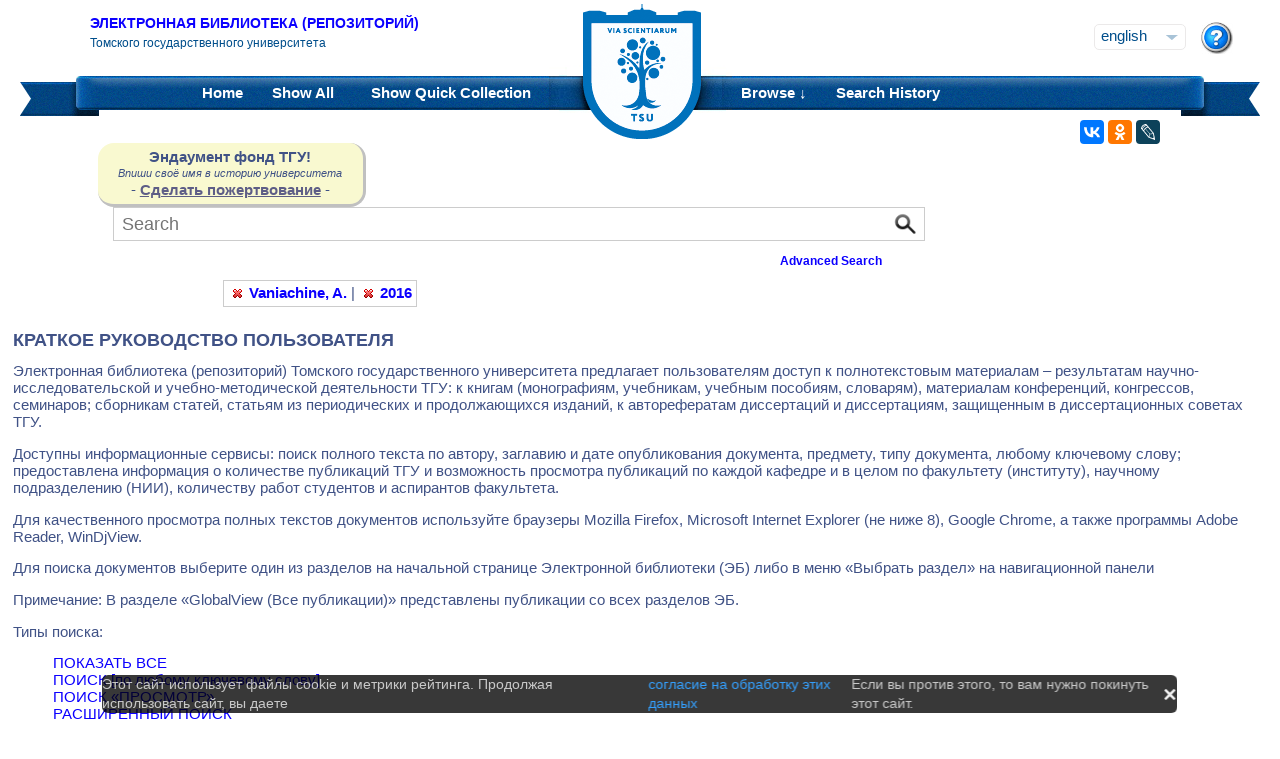

--- FILE ---
content_type: text/html;charset=UTF-8
request_url: https://vital.lib.tsu.ru/vital/access/manager/Help?expert=sm_subject%3A%22%D0%91%D0%BE%D0%BB%D1%8C%D1%88%D0%BE%D0%B9+%D0%B0%D0%B4%D1%80%D0%BE%D0%BD%D0%BD%D1%8B%D0%B9+%D0%BA%D0%BE%D0%BB%D0%BB%D0%B0%D0%B9%D0%B4%D0%B5%D1%80%22&quot;=%22%D0%BB%D0%B0%D0%B1%D0%BE%D1%80%D0%B0%D1%82%D0%BE%D1%80%D0%BD%D1%8B%D0%B5+%D1%83%D1%81%D0%BB%D0%BE%D0%B2%D0%B8%D1%8F%3D&f1=sm_creator%3A%22Vaniachine%2C+A.%22&f0=sm_date%3A%222016%22
body_size: 10157
content:

<!DOCTYPE html 
     PUBLIC "-//W3C//DTD XHTML 1.0 Transitional//EN"
     "http://www.w3.org/TR/xhtml1/DTD/xhtml1-transitional.dtd">

<html xmlns="http://www.w3.org/1999/xhtml" dir="ltr">
<head>
<meta http-equiv="content-type" content="text/html; charset=UTF-8"/>
<meta name="yandex-verification" content="964cbbd830221fb7" />
<meta name="robots" content="index,nofollow" />
<meta name="description" content="Help" />
<meta name="keywords" content="" />
<meta name="author" content="Томский государственный Университет" />
<meta name="publisher" content="Томский государственный Университет" />
<meta name="distribution" content="global" />
<meta name="language" content="ru" />
<meta name="revisit-after" content="5 days" />



<title>Help | Tomsk state university Research library</title>




<link rel="shortcut icon" href="&#x2f;assets/interface/Images/favicon.ico" type="image/x-icon" />
<link rel="icon" href="&#x2f;assets/icons/favicon.png" type="image/png" />


<link rel="stylesheet" type="text/css" href="&#x2f;styles&#x2f;Default/menu.css?1"/>
<link rel="stylesheet" type="text/css" href="&#x2f;styles&#x2f;Default/style.css&#x3f;1"/>
<link rel="stylesheet" type="text/css" href="&#x2f;styles&#x2f;Default/jquery.css"/>
<link rel="stylesheet" type="text/css" href="&#x2f;styles&#x2f;Default/jquery-popup.css"/>
<link rel="stylesheet" type="text/css" href="&#x2f;styles&#x2f;Default/loading.css"/>
<link rel="stylesheet" type="text/css" href="&#x2f;assets/includes/FormCompletion/formcompletion.css"/>
<link rel="stylesheet" type="text/css" href="&#x2f;assets/interface/Default.css"/>
<link rel="stylesheet" type="text/css" href="&#x2f;assets/dropzone/dropzone.css"/>
<link rel="stylesheet" type="text/css" href="&#x2f;styles&#x2f;Default/jstree/style.css?25"/>
<link rel="stylesheet" type="text/css" href="&#x2f;styles&#x2f;Default/title.css?12"/>
<link rel="stylesheet" type="text/css" href="&#x2f;styles&#x2f;Default/library.css?29"/>
<link rel="stylesheet" type="text/css" href="&#x2f;styles&#x2f;Default/mime-sprite.css?4"/>
<link rel="stylesheet" type="text/css" href="&#x2f;styles&#x2f;Default/style.css&#x3f;1" media="print"/>
<link rel="stylesheet" type="text/css" href="&#x2f;styles&#x2f;Default/print.css" media="print"/>

<!--[if IE]>
<link rel="stylesheet" type="text/css" href="&#x2f;styles&#x2f;Default/style_ie.css"/>
<link rel="stylesheet" type="text/css" href="&#x2f;assets/includes/FormCompletion/formcompletion_ie.css"/>
</style>
<![endif]-->

  <!-- Silk Icons 1.3 <http://www.famfamfam.com/lab/icons/silk/> are licensed
       under the Creative Commons Attribution 2.5 License... -->

<script type="text/javascript" src="&#x2f;assets/scripts/calendarDateInput.js"></script>
<script type="text/javascript" src="&#x2f;assets/scripts/checkAll.js"></script>
<script type="text/javascript" src="&#x2f;assets/scripts/form.js"></script>
<script type="text/javascript" src="&#x2f;assets/scripts/listhandler.js"></script>
<script type="text/javascript" src="&#x2f;assets/scripts/reflection.js"></script>
<script type="text/javascript" src="&#x2f;assets/scripts/vital.js"></script>
<script type="text/javascript" src="&#x2f;assets/scripts/formReset.js"></script>
<script type="text/javascript" src="&#x2f;assets/scripts/combinedCheck.js"></script>
<script type="text/javascript" src="&#x2f;assets/scripts/emailValidator.js"></script>
<script type="text/javascript" src="&#x2f;assets/scripts/usernameValidator.js"></script>
<script type="text/javascript" src="&#x2f;assets/scripts/loading.js"></script>
<script type="text/javascript" src="&#x2f;assets/scripts/menu.js"></script>
<script type="text/javascript" src="&#x2f;assets/scripts/vitation.js"></script>
<script type="text/javascript" src="//ajax.googleapis.com/ajax/libs/jquery/1.11.1/jquery.min.js"></script>
<script>
if (!window.jQuery) {
    document.write('<script type="text/javascript" src="&#x2f;assets/scripts/META-INF/resources/webjars/jquery/1.11.1/jquery.min.js"><\/script>');
}
</script>
<script type="text/javascript" src="//ajax.googleapis.com/ajax/libs/jqueryui/1.10.4/jquery-ui.min.js"></script>
<script>
if (!window.jQuery) {
    document.write('<script type="text/javascript" src="&#x2f;assets/scripts/META-INF/resources/webjars/jquery-ui/1.10.4/ui/minified/jquery-ui.min.js"><\/script>');
}
</script>
<script type="text/javascript" src="&#x2f;assets/scripts/jquery.jstree.js"></script>
<script type="text/javascript" src="&#x2f;assets/scripts/jquery.cookie.js"></script>
<script type="text/javascript" src="&#x2f;assets/scripts/jquery.periodicalupdater.js"></script>
<script type="text/javascript" src="&#x2f;assets/scripts/jquery.updater.js"></script>
<script type="text/javascript" src="&#x2f;assets/scripts/ipv4Validator.js"></script>
<script type="text/javascript" src="&#x2f;assets/dropzone/dropzone.js"></script>
</head>

<!--<body dir="ltr">-->
<body>

<!-- Opening 'config/Header.vm' -->
<script src="/js/legacy.js"></script>
<a name="top"></a>
<div class="wrapper">
    <div class="header">
	<!--div style="width:10%;top:8px;position:relative;left:15px;">
	<a href="/vital/access/manager/Index" title="Начальная страница электронной библиотеки"><img src="/styles/Default/../images/logo1.jpg" style="height:60px;"></a>
	</div-->
	<div class="site_name" style="float:rightt">
	<a href="/">Электронная библиотека (репозиторий)</a>
	    <span>Томского государственного университета</span>
	</div>
	<form id="change_locale" method="post" action="/vital/access/manager/Help">
    	<input type="hidden" name="$parameterSanitized" value=""/>
	<input id="locale" type="hidden" name="locale" value=''>

	<div id="block-locale-language" class="block block-locale">
	    <div class="block_content naked">
		<div class="languages">
		    		    <a href="#" id="lang_dropdown" onclick="localeA()">English</a>
		    <a href="javascript:changeLocale('ru-ru')" >Русский</a>
		    		</div>
	    </div>
	</div>
	<script type="text/javascript">
	function localeA() {
	    if ($('.languages').hasClass('active')) {
		$('.languages').removeClass('active');
	    } else {
		$('.languages').addClass('active');
	    }
	    return false;
	}
	function changeLocale(locale) {
	    $('#locale').val(locale);
	    $('#change_locale').submit();
	}
	</script>
	</form>
	<!--div class="locale" style="margin-top:19px;position:absolute;right:71px">
	    <form method="post" action="/vital/access/manager/Help">
	    	    		    		<input type="hidden" name="expert" value="sm_subject:&quot;&#1041;&#1086;&#1083;&#1100;&#1096;&#1086;&#1081; &#1072;&#1076;&#1088;&#1086;&#1085;&#1085;&#1099;&#1081; &#1082;&#1086;&#1083;&#1083;&#1072;&#1081;&#1076;&#1077;&#1088;&quot;"/>
			     		    		<input type="hidden" name="quot;" value="&quot;&#1083;&#1072;&#1073;&#1086;&#1088;&#1072;&#1090;&#1086;&#1088;&#1085;&#1099;&#1077; &#1091;&#1089;&#1083;&#1086;&#1074;&#1080;&#1103;="/>
			     		    		<input type="hidden" name="f1" value="sm_creator:&quot;Vaniachine, A.&quot;"/>
			     		    		<input type="hidden" name="f0" value="sm_date:&quot;2016&quot;"/>
			     	    <select name="locale" class="locale" onchange="this.form.submit();">
		<option value="en-us" selected="selected">Eng </option>
		<option value="ru-ru" >Рус </option>
	    </select>
	    </form>
	</div-->
	<div style="position:absolute;right:27px;top:22px">
	    <a href="/vital/access/manager/Help?expert=sm_subject%3A%22%D0%91%D0%BE%D0%BB%D1%8C%D1%88%D0%BE%D0%B9+%D0%B0%D0%B4%D1%80%D0%BE%D0%BD%D0%BD%D1%8B%D0%B9+%D0%BA%D0%BE%D0%BB%D0%BB%D0%B0%D0%B9%D0%B4%D0%B5%D1%80%22&amp;quot;=%22%D0%BB%D0%B0%D0%B1%D0%BE%D1%80%D0%B0%D1%82%D0%BE%D1%80%D0%BD%D1%8B%D0%B5+%D1%83%D1%81%D0%BB%D0%BE%D0%B2%D0%B8%D1%8F%3D&amp;f1=sm_creator%3A%22Vaniachine%2C+A.%22&amp;f0=sm_date%3A%222016%22"><img src="/styles/Default/../images/help.png"></a>
	</div>
    </div>
    <div class="main_menu_decor_l"></div>
    <div class="main_menu_decor_r"></div>
    <div class="main_menu">
	<div class="logo"><a href="/vital/access/manager/Index" title="Начальная страница электронной библиотеки"></a></div>    
	<div class="main_menu_l">
	    <ul class="menu sf-js-enabled sf-arrows">
	    <li class="first leaf">
				<a href="/vital/access/manager/Index"><b>Home</b></a>
	    </li>
	    <li class="leaf">
				<a href="/vital/access/manager/Repository?f1=sm_creator%3A%22Vaniachine%2C+A.%22&amp;quot;=%22%D0%BB%D0%B0%D0%B1%D0%BE%D1%80%D0%B0%D1%82%D0%BE%D1%80%D0%BD%D1%8B%D0%B5+%D1%83%D1%81%D0%BB%D0%BE%D0%B2%D0%B8%D1%8F%3D&amp;f0=sm_date%3A%222016%22">Show <b>All</b> 
    		<span id="indexing">&nbsp;</span></a>
			    </li>
	    <li class="last leaf">
		<a href="/vital/access/manager/QuickCollection?expert=sm_subject%3A%22%D0%91%D0%BE%D0%BB%D1%8C%D1%88%D0%BE%D0%B9+%D0%B0%D0%B4%D1%80%D0%BE%D0%BD%D0%BD%D1%8B%D0%B9+%D0%BA%D0%BE%D0%BB%D0%BB%D0%B0%D0%B9%D0%B4%D0%B5%D1%80%22&amp;f1=sm_creator%3A%22Vaniachine%2C+A.%22&amp;quot;=%22%D0%BB%D0%B0%D0%B1%D0%BE%D1%80%D0%B0%D1%82%D0%BE%D1%80%D0%BD%D1%8B%D0%B5+%D1%83%D1%81%D0%BB%D0%BE%D0%B2%D0%B8%D1%8F%3D&amp;f0=sm_date%3A%222016%22">Show <b>Quick Collection</b> <span id="quickCollection">&nbsp;</span></a>
	    </li>
	    </ul>
	    </div>
	<div class="main_menu_r">
	    <ul class="menu sf-js-enabled sf-arrows">
	    	    	    <li class="first leaf expanded">
		    		<b><a href="#" onmouseover="mopen('m2')" onmouseout="mclosetime()">Browse &#8595;</a></b>
		<div id="m2" onmouseover="mcancelclosetime()" onmouseout="mclosetime()" style="position:absolute;visibility:hidden; background-color:#02529d;z-index:31;text-align:left;margin-left:2px;padding-left:0;display:grid;font-size:11pt;">
				    <a href="/vital/access/manager/Communities?expert=sm_subject%3A%22%D0%91%D0%BE%D0%BB%D1%8C%D1%88%D0%BE%D0%B9+%D0%B0%D0%B4%D1%80%D0%BE%D0%BD%D0%BD%D1%8B%D0%B9+%D0%BA%D0%BE%D0%BB%D0%BB%D0%B0%D0%B9%D0%B4%D0%B5%D1%80%22&amp;quot;=%22%D0%BB%D0%B0%D0%B1%D0%BE%D1%80%D0%B0%D1%82%D0%BE%D1%80%D0%BD%D1%8B%D0%B5+%D1%83%D1%81%D0%BB%D0%BE%D0%B2%D0%B8%D1%8F%3D&amp;f1=sm_creator%3A%22Vaniachine%2C+A.%22&amp;f0=sm_date%3A%222016%22">Communities &amp; Collections</a>
						    <a href="/vital/access/manager/Browse/Title?quot;=%22%D0%BB%D0%B0%D0%B1%D0%BE%D1%80%D0%B0%D1%82%D0%BE%D1%80%D0%BD%D1%8B%D0%B5+%D1%83%D1%81%D0%BB%D0%BE%D0%B2%D0%B8%D1%8F%3D&amp;f1=sm_creator%3A%22Vaniachine%2C+A.%22&amp;f0=sm_date%3A%222016%22">By Title</a>
						    <a href="/vital/access/manager/Browse/Creator?quot;=%22%D0%BB%D0%B0%D0%B1%D0%BE%D1%80%D0%B0%D1%82%D0%BE%D1%80%D0%BD%D1%8B%D0%B5+%D1%83%D1%81%D0%BB%D0%BE%D0%B2%D0%B8%D1%8F%3D&amp;f1=sm_creator%3A%22Vaniachine%2C+A.%22&amp;f0=sm_date%3A%222016%22">By Creator</a>
						    <a href="/vital/access/manager/Browse/Subject?quot;=%22%D0%BB%D0%B0%D0%B1%D0%BE%D1%80%D0%B0%D1%82%D0%BE%D1%80%D0%BD%D1%8B%D0%B5+%D1%83%D1%81%D0%BB%D0%BE%D0%B2%D0%B8%D1%8F%3D&amp;f1=sm_creator%3A%22Vaniachine%2C+A.%22&amp;f0=sm_date%3A%222016%22">By Subject</a>
						    <a href="/vital/access/manager/Browse/Date?quot;=%22%D0%BB%D0%B0%D0%B1%D0%BE%D1%80%D0%B0%D1%82%D0%BE%D1%80%D0%BD%D1%8B%D0%B5+%D1%83%D1%81%D0%BB%D0%BE%D0%B2%D0%B8%D1%8F%3D&amp;f1=sm_creator%3A%22Vaniachine%2C+A.%22&amp;f0=sm_date%3A%222016%22">By Date</a>
						    <a href="/vital/access/manager/AdditionalResources?expert=sm_subject%3A%22%D0%91%D0%BE%D0%BB%D1%8C%D1%88%D0%BE%D0%B9+%D0%B0%D0%B4%D1%80%D0%BE%D0%BD%D0%BD%D1%8B%D0%B9+%D0%BA%D0%BE%D0%BB%D0%BB%D0%B0%D0%B9%D0%B4%D0%B5%D1%80%22&amp;quot;=%22%D0%BB%D0%B0%D0%B1%D0%BE%D1%80%D0%B0%D1%82%D0%BE%D1%80%D0%BD%D1%8B%D0%B5+%D1%83%D1%81%D0%BB%D0%BE%D0%B2%D0%B8%D1%8F%3D&amp;f1=sm_creator%3A%22Vaniachine%2C+A.%22&amp;f0=sm_date%3A%222016%22">Additional Resources</a>
				</div>
	    </li>	    
	    	    	    <li class="leaf">
		<b><a href="/vital/access/manager/SearchHistory">Search History</a></b>
	    </li>
	    <!--li class="last leaf">
		<b><a href="/vital/access/manager/ClearSession">Clear Session</a></b>
	    </li-->
	</ul>

        </div>
    </div>
</div>

<div id="container">



<!--div id="navigation1">
<div style="clear:both">
<ul id="sddm1" style="float:left">

<li><a href="/vital/access/manager/Index"><b>Home</b></a></li>

<li><a href="/vital/access/manager/Repository">Show <b>All</b> 
    <span id="indexing">&nbsp;</span></a>
</li>

<li>
    <a href="/vital/access/manager/QuickCollection">Show <b>Quick Collection</b> <span id="quickCollection">&nbsp;</span></a>
</li>

        <li><b><a href="#" onmouseover="mopen('m2')" onmouseout="mclosetime()">Highlights &#8595;</a></b>
	<div id="m2" onmouseover="mcancelclosetime()" onmouseout="mclosetime()">
	    	    	    		<a href="/vital/access/manager/statistics/Index/50">Most Accessed Items</a>
	    	    		<a href="/vital/access/manager/statistics/Group/50/Creator">Most Accessed Authors</a>
	    	    		<a href="/vital/access/manager/statistics/LatestAdditions">Recent Additions</a>
	    	</div>
    </li>
    
    <li>
	<b>
	    <a href="#" onmouseover="mopen('m1')" onmouseout="mclosetime()">Browse &#8595;</a>
	</b>
	<div id="m1" onmouseover="mcancelclosetime()" onmouseout="mclosetime()">
		    <a href="/vital/access/manager/Communities">Communities &amp; Collections</a>
			    <a href="/vital/access/manager/Browse/Title">By Title</a>
			    <a href="/vital/access/manager/Browse/Creator">By Creator</a>
			    <a href="/vital/access/manager/Browse/Subject">By Subject</a>
			    <a href="/vital/access/manager/Browse/Date">By Date</a>
			    <a href="/vital/access/manager/AdditionalResources">Additional Resources</a>
		</div>
    </li>
<li></li>

<li>
<b><a href="/vital/access/manager/SearchHistory">Search History</a></b>
</li>

<li>
<b><a href="/vital/access/manager/ClearSession">Clear Session</a></b>
</li>

<li>
<b><a href="/vital/access/manager/Help">Help</a><span>&nbsp;</span></b>
</li>

</ul>

<div style="clear:both;display:block"></div>
</div>
</div-->

<center>
<script type="text/javascript">
    jQuery(document).ready(function(){
	jQuery('#search-form').submit(function(e) {
	    var st=$(":radio[name=search_type]").filter(":checked").val();
	    switch (st) {
		case '2':
		    $(this).append("<input type='hidden' name='source' value='Advenced'><input type='hidden' name='field1' value='search_creator'><input type='hidden' name='query1' value='"+$('#search_input').val()+"'>");
		    $(this.query).remove();
		    $(this.queryType).remove();
		    break;
		case '3':
		    $(this).append("<input type='hidden' name='source' value='Advenced'><input type='hidden' name='field1' value='title'><input type='hidden' name='query1' value='"+$('#search_input').val()+"'>");
		    $(this.query).remove();
		    $(this.queryType).remove();	
		    break;
	    }
	    //$(this.search_type).remove();
	});

	$(function() {
	    $(window).scroll(function() {
		if($(this).scrollTop() != 0) {
		    $('#toTop').fadeIn();
		} else {
		    $('#toTop').fadeOut();
		}
	    });
	    $('#toTop').click(function() { 
		$('body,html').animate({scrollTop:0},800);
	    }); 
	});
    });
</script>

<div id="navigation3">
    <div class="wotd" style="float:left;margin-top:-14px;margin-left:85px;padding-top:5px;padding-bottom:5px;width:265px;background:#f9f9d0;">
    <span style="font-size:15px;"><b>Эндаумент фонд ТГУ!</b></span><br>
    <span style="font-size:11px;"><i>Впиши своё имя в историю университета</i></span><br>
    <!--a style="color:#fff;background-color:#555EA8;padding-left:5px;padding-right:5px;padding-bottom:2px;border-radius:5px;" href="https://fond.tsu.ru/?page_id=274">Сделать пожертвование</a-->
    - <a style="text-decoration: underline;" href="https://fond.tsu.ru/?page_id=274" onclick=counter_ef()>Сделать пожертвование</a> -
<script>
function counter_ef() {
    jQuery.ajax("/cgi-bin/counter.cgi");
}
</script>
    </div>
<div style="float:left;margin-left:100px;">
    			    <form id="search-form" method="get" action="/vital/access/manager/Repository"">
	
	
        <ul id="sddmLower">

    	<li class="first">
			    <input class="text" type="text" name="query" id="search_input" value=""  placeholder="Search"/>
	    <input type="hidden" name="queryType" value="vitalDismax"/>
	
	    <!--input class="button" type="submit" value="Search"/-->
	    <input src="/img/search.png" type="image" style="vertical-align: bottom; padding: 0;height:28px;position:absolute;top:3px;right:6px;"/>
	</li>
    
    	<li style="font-size: 80%;text-align:right;padding-right:40px;padding-top:8px;">
	    <table width="100%">
		<tr><td align="left">&nbsp;&nbsp;
                	    <td width="50%">
	    <a href="/vital/access/manager/Advanced"><b>Advanced Search</b></a>
	    </table>
	</li>
    
    
    </ul>

    	</form>
    </div>
</div>


</center>


<div id="layout_container">

<div id="layout">
    <div class="filters clearcomplete" style="margin-left:210px;">
    	<a href="/vital/access/manager/Repository?expert=sm_subject%3A%22%D0%91%D0%BE%D0%BB%D1%8C%D1%88%D0%BE%D0%B9+%D0%B0%D0%B4%D1%80%D0%BE%D0%BD%D0%BD%D1%8B%D0%B9+%D0%BA%D0%BE%D0%BB%D0%BB%D0%B0%D0%B9%D0%B4%D0%B5%D1%80%22&amp;quot;=%22%D0%BB%D0%B0%D0%B1%D0%BE%D1%80%D0%B0%D1%82%D0%BE%D1%80%D0%BD%D1%8B%D0%B5+%D1%83%D1%81%D0%BB%D0%BE%D0%B2%D0%B8%D1%8F%3D&amp;f0=sm_date%3A%222016%22"><span class="filter">Vaniachine, A.</span></a>   |      	<a href="/vital/access/manager/Repository?expert=sm_subject%3A%22%D0%91%D0%BE%D0%BB%D1%8C%D1%88%D0%BE%D0%B9+%D0%B0%D0%B4%D1%80%D0%BE%D0%BD%D0%BD%D1%8B%D0%B9+%D0%BA%D0%BE%D0%BB%D0%BB%D0%B0%D0%B9%D0%B4%D0%B5%D1%80%22&amp;f1=sm_creator%3A%22Vaniachine%2C+A.%22&amp;quot;=%22%D0%BB%D0%B0%D0%B1%D0%BE%D1%80%D0%B0%D1%82%D0%BE%D1%80%D0%BD%D1%8B%D0%B5+%D1%83%D1%81%D0%BB%D0%BE%D0%B2%D0%B8%D1%8F%3D"><span class="filter">2016</span></a>         </div>

    <div id="layout_content_no_facets">
<!-- Closing 'config/Header.vm' -->



    			<!---h1>Help</h1-->
	    		    
<!-- ///////////////////////////////////////////////////////////////////// -->
<!-- // Start of content. //////////////////////////////////////////////// -->


<!-- Opening 'config/Help.vm' -->



<h2>КРАТКОЕ РУКОВОДСТВО ПОЛЬЗОВАТЕЛЯ </h2>

<p>Электронная библиотека (репозиторий) Томского государственного университета предлагает пользователям доступ к полнотекстовым материалам – результатам научно-исследовательской и учебно-методической деятельности ТГУ: к книгам (монографиям, учебникам, учебным пособиям, словарям), материалам конференций, конгрессов, семинаров; сборникам статей, статьям из периодических и продолжающихся изданий, к авторефератам диссертаций и диссертациям, защищенным в диссертационных советах ТГУ. 
<p>Доступны информационные сервисы: поиск полного текста по автору, заглавию и дате опубликования документа, предмету, типу документа, любому ключевому слову; предоставлена информация о количестве публикаций ТГУ и возможность просмотра публикаций по каждой кафедре и в целом по факультету (институту), научному подразделению (НИИ), количеству работ студентов и аспирантов факультета. 
<p>Для качественного просмотра полных текстов документов используйте браузеры Mozilla Firefox, Microsoft Internet Explorer (не ниже 8), Google Chrome, а также программы Adobe Reader, WinDjView.
<br>
<p>Для поиска документов выберите один из разделов на начальной странице Электронной библиотеки (ЭБ) либо в меню «Выбрать раздел» на навигационной панели
<br> 
<p>Примечание: В разделе «GlobalView (Все публикации)» представлены публикации со всех разделов ЭБ.
<br>
<p>Типы поиска:
<ul><font color="blue"><a href="#a1">		ПОКАЗАТЬ ВСЕ<br></a>
<a href="#a2">		ПОИСК [по любому ключевому слову]<br></a>
<a href="#a3">		ПОИСК «ПРОСМОТР»<br></a>
<a href="#a4">		РАСШИРЕННЫЙ ПОИСК<br></a>
</font>
</ul>

<p>Поиск по отдельным поисковым признакам:
<ul><font color="blue"><a href="#a5">	Поиск по автору<br></a>
<a href="#a6">	Поиск по заглавию <br></a>
<a href="#a7">	Поиск по дате опубликования документа<br></a>
<a href="#a8">    Поиск по факультетам (институтам) и кафедрам ТГУ<br></a>
</font>
</ul>
<p>Работа с результатами поиска
<ul><font color="blue"><a href="#a9">Личная коллекция<br></a>
<a href="#a10">История поиска<br></a>
<a href="#a11">Дополнительные сервисы<br></a>
</font>
</ul>
<br><br><a name="a1"></a>
<h3>ПОКАЗАТЬ ВСЕ</h3>
<p>Поиск <b>«Показать Все»</b> в любом разделе ЭБ ТГУ предоставляет Список заглавий всех публикаций этого конкретного раздела.
<p><b>Список заглавий</b> можно сортировать по Автору, Заглавию, Дате (возрастание, убывание). В ниспадающем списке выберите порядок сортировки и нажмите «Сортировать». Отдельные записи или весь список публикаций со страницы (15 записей) можно добавлять в <b>Личную коллекцию</b>
<p>Список заглавий можно фильтровать, нажимая на термины в левой колонке страницы по таким категориям как: Автор, Предмет, Тип ресурса. Термин является гиперссылкой к Списку заглавий, показывающей эти публикации. 
<p>Пример поиска с использованием фильтров со страницы раздела <b>«Все Публикации</b> (GlobalView)»: 
<p>Нажимаем <b>«Показать Все»</b>, используя фильтр «Предмет» нажимаем на «Сибирь», затем выбираем «Томск, город», затем «20 век начало»
<br><a name="a2"></a>
<h3>ПОИСК [ПО ЛЮБОМУ КЛЮЧЕВОМУ СЛОВУ]</h3>
<p>Поиск осуществляется по одному или нескольким ключевым словам (поисковым терминам) из библиографической записи или полного текста публикации. 
<p>Введите ключевое слово (слова) в поисковую строку и нажмите «Поиск» 
<p>Ключевые слова (фразы) заключаются в кавычки для более точного поиска, например: «историческое сознание», «Лавров Валерий Александрович».
<p>Результат поиска представлен Списком заглавий публикаций. Публикации, имеющие поисковые ключевые слова в заглавие или авторе, располагаются в списке первыми. Если запрос состоит из нескольких слов, то Список заглавий включает публикации, содержащие хотя бы одно слово из запроса.
<br><br><a name="a3"></a>
<h3>ПОИСК «ПРОСМОТР»</h3>
<p>	Поиск Просмотр позволяет просматривать алфавитные списки:
<br><ul><b>	
	коллекций <br>
	заглавий публикаций <br>
	авторов (включены авторы, составители, редакторы и др.) <br>
	предметов <br>
	дат (год издания публикации)<br>
</b></ul>
<br><a name="a8"></a>
<h3>ПРОСМОТР ПО КОЛЛЕКЦИИ <br>
(ФАКУЛЬТЕТАМ (ИНСТИТУТАМ) И КАФЕДРАМ ТГУ)</h3>

<p>	В разделе «Публикации ТГУ» Список коллекций предоставляет информацию о публикациях структурных подразделений ТГУ, расположенных в порядке алфавита. 

<p>Число рядом с названием подразделения – количество публикаций данного подразделения в электронной библиотеке. (Примечание: Публикация, написанная авторами двух подразделений факультета, включена в количество публикаций каждого подразделения, но для всего факультета она будет считаться одной публикацией).
<ul>
<li>	В списке Коллекции выберите основное структурное подразделение
<li>	Нажмите на «+» для просмотра структуры факультета (института)
<li>	Нажмите на название структурного подразделения
<li>	Для поиска внутри коллекции факультета (института) введите поисковый термин. Для просмотра всех работ подразделения нажмите на кнопку Поиск без заполнения поисковой строки.
<li>	Для поиска внутри коллекции кафедры введите поисковый термин или просмотрите публикации, используя список Заглавий, Авторов, Дат. Для просмотра всех работ кафедры нажмите на кнопку Поиск без заполнения поисковой строки
</ul><br>
<a name="a5"></a>	
<h3>ПРОСМОТР ПО ЗАГЛАВИЮ, АВТОРУ, ПРЕДМЕТУ</h2>
<ul>
<li>	Выберите список для просмотра
<li>	В списке заглавий, авторов, предметов введите поисковый термин (либо первые несколько букв из него) в строке или нажмите на букву
<li>	В появившемся списке нажмите на нужный термин
</ul>
<br>

<h3>ПРОСМОТР ПО АВТОРУ</h3>
<p>	В поиске «ПРОСМОТР» выберите категорию поиска АВТОР.  
<ul>
<li>	Введите фамилию автора (либо первые несколько букв из нее) ниже в строке или нажмите на букву
<li>	В появившемся списке нажмите на нужную фамилию автора
</ul>
<p>Список можно пролистывать, нажимая на «Смотреть предыдущую страницу» и «Смотреть следующую страницу».
<p>Список авторов содержит персональную страницу, где можно получить дополнительную информацию об авторе и его публикациях: статистика работ и библиографический список работ, представленных в ЭБ ТГУ, связь с электронным каталогом Научной библиотеки, wiki раздел в персональных страницах предоставляет информацию только об авторах – сотрудниках ТГУ.
<br>
<br>
<a name="a6"></a>
<h3>ПРОСМОТР ПО ЗАГЛАВИЮ</h3>
<p>В поиске «ПРОСМОТР» выберите категорию поиска ЗАГЛАВИЕ 
<ul>
<li>	Введите заглавие документа (либо первые несколько букв из него) ниже в строке или нажмите на букву
<li>	В появившемся списке нажмите на нужное заглавие документа
</ul>
<br><a name="a7"></a>
<h2>ПРОСМОТР ПО ДАТЕ ОПУБЛИКОВАНИЯ ДОКУМЕНТА</h2>
<p>В поиске «ПРОСМОТР» выберите категорию поиска ДАТА
<ul>
<li>	Нажмите на нужную дату
</ul>
<br><a name="a4"></a>
<h3>РАСШИРЕННЫЙ ПОИСК</h3>
<p>Расширенный поиск – это поиск:
<br><br>
– по ключевым словам, с комбинацией поисковых запросов, коллекций, ограничением поисковых результатов;<br>
– поиск коллекций (факультетов, институтов)<br>

<ul>
<li>	Выберите поисковую категорию (автор, заглавие, предмет) из первого ниспадающего меню
<li>	Напечатайте поисковый термин в первой поисковой строке
<li>	Выберите булев оператор И – ИЛИ – НЕТ (И – ограничить; ИЛИ – расширить; НЕТ – исключить)
<li>	Выберите поисковую категорию (автор, заглавие, предмет) из второго ниспадающего меню
<li>	Напечатайте поисковый термин во второй поисковой строке
<li>	При необходимости заполните также третью поисковую строку
<li>	Вы можете ограничить результаты поиска  <br>
&nbsp;&nbsp;&nbsp;&nbsp;&nbsp; - по дате (например, 2010 – 2012)<br>
&nbsp;&nbsp;&nbsp;&nbsp;&nbsp; - по коллекциям (факультет, институт, кафедра)<br>
<li>	Нажмите «Поиск»
</ul>
<p>Для поиска коллекций (факультетов, институтов) введите ключевые слова из названия структурного подразделения (например, Факультет информатики), нажмите на «Поиск», и далее нажмите на название структурного подразделения.
<br><br>

<h3>РАБОТА С РЕЗУЛЬТАТАМИ ПОИСКА</h3>
<p>Если результатом поиска является более чем одна публикация, то будет показан Список заглавий публикаций (15 на странице), если только одна – то библиографическая запись на эту публикацию.
<p>Нажмите на заглавие публикации в Списке заглавий для обращения к странице конкретной публикации. С появившейся страницы можно ОТКРЫТЬ ПОЛНЫЙ ТЕКСТ документа, а также воспользоваться библиографической ссылкой, при цитировании или ссылке на данную публикацию. Публикации, с которыми предполагается дальнейшая работа, можно добавлять в Личную коллекцию.
<br><br>	
<a name="a9"></a>
<h3>ЛИЧНАЯ КОЛЛЕКЦИЯ</h3>
<p>Иконка Плюс  рядом с каждым заглавием дает возможность добавить публикацию в Личную коллекцию. Возможно добавление всех публикаций (15) со страницы, нажав на   Добавить все публикации в Личную коллекцию. 
<p>Иконка   меняется на  , показывая, что данная публикация находится в Личной коллекции. Для просмотра публикаций, добавленных в Личную коллекцию, нажмите на Показать Личную коллекцию. Для удаления отдельной записи из списка в коллекции нажмите на иконку , всех записей – на Очистить Личную коллекцию.
<br><br><a name="a10"></a>
<h2>ИСТОРИЯ ПОИСКА</h2>
<p>Запросы, выполненные в течение индивидуальной сессии пользователя, сохраняются. Для просмотра списка запросов нажмите «История поиска» на навигационной панели. 
<br><br>
<p>В колонке «Поиск» щелкните по любому запросу, к которому Вы хотели бы вернуться.
<br><br>	
<a name="a11"></a>
<h3>ДОПОЛНИТЕЛЬНЫЕ СЕРВИСЫ</h3>
<p>Для просмотра новых публикаций, добавленных в ЭБ ТГУ, в разделе Рейтинг на навигационной панели выберите Последние Добавления. Вы можете просмотреть публикации, добавленные за Сегодня, Неделю (считается с полночи воскресенья текущей недели), Месяц (от первого дня текущего месяца), Год (от первого дня текущего года).
<br><br>



<!-- Closing 'config/Help.vm' -->


<script src="//yastatic.net/es5-shims/0.0.2/es5-shims.min.js"></script>
<script src="//yastatic.net/share2/share.js"></script>
<div class="ya-share2" style="position:absolute;right:120px;top:120px;" data-services="vkontakte,odnoklassniki,gplus,lj"></div>
<!-- Opening 'config/Footer.vm' -->



</div>
</div>




<!-- Yandex.Metrika counter -->
<script type="text/javascript" >
   (function(m,e,t,r,i,k,a){m[i]=m[i]||function(){(m[i].a=m[i].a||[]).push(arguments)};
   m[i].l=1*new Date();k=e.createElement(t),a=e.getElementsByTagName(t)[0],k.async=1,k.src=r,a.parentNode.insertBefore(k,a)})
   (window, document, "script", "https://mc.yandex.ru/metrika/tag.js", "ym");

   ym(28054557, "init", {
        clickmap:true,
        trackLinks:true,
        accurateTrackBounce:true,
        webvisor:true
   });
</script>
<noscript><div><img src="https://mc.yandex.ru/watch/28054557" style="position:absolute; left:-9999px;" alt="" /></div></noscript>
<!-- /Yandex.Metrika counter -->


<div id="footer">

<span class="validation"><p align="center"><a href="/vital/access/manager/Smy" >2011 - 2026  Электронная библиотека (репозиторий) ТГУ. </a><br><br>
<a href="http://tsu.ru">ТГУ</a> | <a href="http://lib.tsu.ru">Научная библиотека</a> | <a href="https://koha.lib.tsu.ru">Электронный каталог</a><br><br>
<a href="/vital/access/manager/Svidetelstvo">Свидетельства о регистрации</a> |

</span>

<span class="static_links">
<a href="/vital/access/manager/Copyright">Copyright</a> |
<a href="/vital/access/manager/Contact">Contact</a> |
<a href="/vital/access/manager/About">Описание Электронной библиотеки ТГУ</a> |
<a href="#top">Back To Top</a>
</span><br>
<a href="http://www.vtls.com/"><img src="/assets/badges/vital.png" alt="Powered by VITAL"/></a>
</div>




</div>

</div>
<DIV ID = "toTop" >^</ DIV >
<!--button class="l-flatslide-control l-flatslide-scrolltop" title="Вернуться наверх" > 
<svg xml:base="https://vital.lib.tsu.ru" xmlns="http://www.w3.org/2000/svg" class="svgicon flaticon flaticon--arrow-up" width="16" height="16">
    <use xlink:href="#flaticon--arrow-up"/>
</svg>
 </button-->
<!--svg xmlns="http://www.w3.org/2000/svg" style="display: none;">
<symbol id="flaticon--arrow-up" viewBox="0 0 30 43.168"><path d="M17.143,7.882v35.286h-4.286V7.882L3,17.634L0,14.7L14.143,0.755L15,0l0.857,0.755L30,14.7l-3,2.935L17.143,7.882L17.143,7.882z"></path></symbol>
</svg-->

<!-- Closing 'config/Footer.vm' -->

<!-- // End of content. ////////////////////////////////////////////////// -->
<!-- ///////////////////////////////////////////////////////////////////// -->
<script type="text/javascript">
<!--
var serviceURL = "/sdk/manager/Index";
triggerUpdate();
jQuery.PeriodicalUpdater(serviceURL, 
  {
    method: "get",
    type: "text",
    data: "key=NumberOfObjects&key=NumberOfCartItems&key=NumberOfAuthorityCartItems",
    minTimeout: 60000,
    maxTimeout: 60000,
    maxCalls: 0,
    autoStop: 0
  },
  function(data){
    handleUpdate(data);
  }
);

function triggerUpdate()
{
   jQuery.ajax({
     url: serviceURL,
     method: "post",
     data: "key=NumberOfObjects&key=NumberOfCartItems&key=NumberOfAuthorityCartItems", 
     dataType: "text",
     success: function(data){
       handleUpdate(data);
       }
   });
}

//-->
</script>
</body>
</html>

